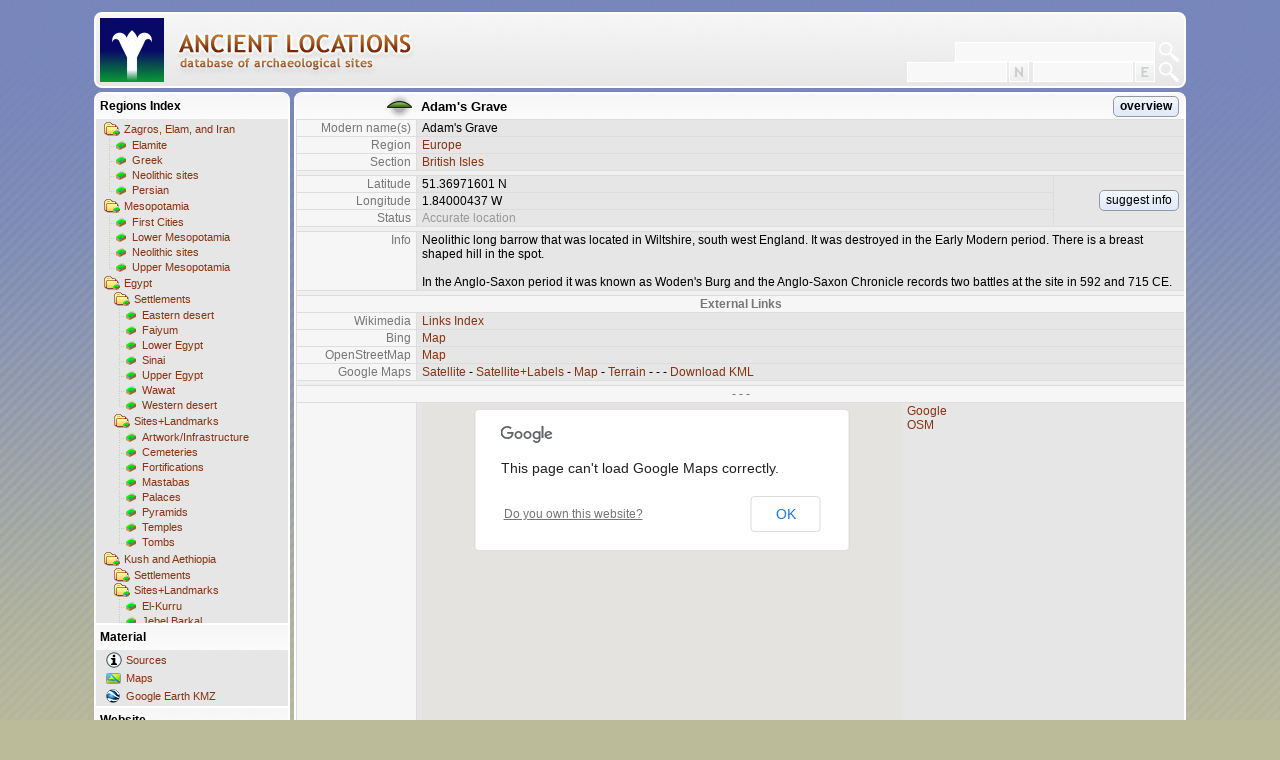

--- FILE ---
content_type: text/html; charset=utf-8
request_url: http://www.ancientlocations.net/Placemark.aspx?sp=1194
body_size: 3271
content:
<!DOCTYPE HTML PUBLIC "-//W3C//DTD HTML 4.01 Strict//EN">
<html xmlns="http://www.w3.org/1999/xhtml">
<head id="Head1"><title>
	Ancient Locations
</title><meta name="content-language" content="en" /><meta name="content-type" content="text/html; charset=utf-8" />
  <meta name="date" content="2026-01-28t12:00:00+01:00"/>
  <meta name="description" content="This is my collection of placemarks for sites relevant in the context of ancient history." /><meta name="expires" content="0" /><meta name="keywords" content="ancient,locations,sites,archaeology,history,geohack,coordinates,egypt,mesopotamia,sumer,akkad,babylon,assyria,levant,canaan,israel,wiki,chronology" /><meta name="page-topic" content="ancient history" /><meta name="page-type" content="Private Homepage" /><meta name="publisher" content="SWJ" /><meta name="revisit-after" content="2 days" /><meta name="robots" content="index,follow" /><meta name="title" content="Ancient Locations" /><link id="StyleLink" rel="stylesheet" type="text/css" href="Styles/Bright.css" /></head>
<body class="client"><form method="post" action="./Placemark.aspx?sp=1194" id="ClientForm">
<div class="aspNetHidden">
<input type="hidden" name="__VIEWSTATE" id="__VIEWSTATE" value="/wEPDwULLTE5NjMzNjEyMTMPZBYCZg9kFgICAQ9kFgICDQ8WAh4EaHJlZgURU3R5bGVzL0JyaWdodC5jc3NkZB958KSPZswXyoVIolENtSVKAivIAyb1XvJapdjojULm" />
</div>

<div class="aspNetHidden">

	<input type="hidden" name="__VIEWSTATEGENERATOR" id="__VIEWSTATEGENERATOR" value="93F6F280" />
</div><script>if (window.location.href == window.top.location.href) { window.top.location.replace('http://www.ancientlocations.net/Default.aspx?sp=1194'); }</script><table class="places" cellspacing="0">
	<tr class="placesfolder">
		<td class="placesfolderimg" style="background:url(&#39;http://www.ancientlocations.net/GE/mound.png&#39;) center right no-repeat;width:120px;"></td>
		<td class="placesfolder" style="text-align:left;">Adam&#39;s Grave</td>
		<td class="placesfolder" style="padding:0 5px 0 0;text-align:right;"><a class="btn" href="Places.aspx?f=18&amp;sp=1194">overview</a></td>
	</tr>
	<tr>
		<td class="places pmkey">Modern name(s)</td>
		<td class="places pmval" colspan="2">Adam&#39;s Grave</td>
	</tr>
	<tr>
		<td class="places pmkey">Region</td>
		<td class="places pmval" colspan="2"><a href="Places.aspx?f=18&amp;sp=1194">Europe</a></td>
	</tr>
	<tr>
		<td class="places pmkey">Section</td>
		<td class="places pmval" colspan="2"><a href="Places.aspx?f=18&amp;sp=1194&amp;s=692#sect692">British Isles</a></td>
	</tr>
	<tr>
		<td class="places pmgap" colspan="3"></td>
	</tr>
	<tr>
		<td class="places pmkey">Latitude</td>
		<td class="places pmval">51.36971601 N</td>
		<td class="places pmval" style="width:120px;vertical-align:middle;text-align:right;" rowspan="3"><a class="btn" href="Feedback.aspx?sp=1194">suggest info</a></td>
	</tr>
	<tr>
		<td class="places pmkey">Longitude</td>
		<td class="places pmval">1.84000437 W</td>
	</tr>
	<tr>
		<td class="places pmkey">Status</td>
		<td class="places pmval grey">Accurate location</td>
	</tr>
	<tr>
		<td class="places pmgap" colspan="3"></td>
	</tr>
	<tr>
		<td class="places pmkey">Info</td>
		<td class="places pmval" colspan="2" style="white-space:normal;">Neolithic long barrow that was located in Wiltshire, south west England. It was destroyed in the Early Modern period. There is a breast shaped hill in the spot.<br/><br/>In the Anglo-Saxon period it was known as Woden&#39;s Burg and the Anglo-Saxon Chronicle records two battles at the site in 592 and 715 CE.</td>
	</tr>
	<tr>
		<td class="places pmgap" colspan="3"></td>
	</tr>
	<tr>
		<td class="places intercaption" colspan="3">External Links</td>
	</tr>
	<tr>
		<td class="places pmkey">Wikimedia</td>
		<td class="places pmval" colspan="2"><a target="_blank" href="http://tools.wmflabs.org/geohack/geohack.php?params=51.36971601_N_1.84000437_W_&title=Adam%27s+Grave">Links Index</a></td>
	</tr>
	<tr>
		<td class="places pmkey">Bing</td>
		<td class="places pmval" colspan="2"><a target="_blank" href="http://www.bing.com/maps/default.aspx?v=2&style=a&lvl=13&cp=51.36971601~-1.84000437&sp=Point.51.36971601_-1.84000437_Adam%27s+Grave___">Map</a></td>
	</tr>
	<tr>
		<td class="places pmkey">OpenStreetMap</td>
		<td class="places pmval" colspan="2"><a target="_blank" href="http://www.openstreetmap.org/?lat=51.36971601&lon=-1.84000437&zoom=15">Map</a></td>
	</tr>
	<tr>
		<td class="places pmkey">Google Maps</td>
		<td class="places pmval" colspan="2"><a target="_blank" href="http://maps.google.com/maps?spn=0.01,0.01&ll=51.36971601,-1.84000437&q=51.36971601,-1.84000437(Adam%27s+Grave)&t=k">Satellite</a> - <a target="_blank" href="http://maps.google.com/maps?spn=0.01,0.01&ll=51.36971601,-1.84000437&q=51.36971601,-1.84000437(Adam%27s+Grave)&t=h">Satellite+Labels</a> - <a target="_blank" href="http://maps.google.com/maps?spn=0.01,0.01&ll=51.36971601,-1.84000437&q=51.36971601,-1.84000437(Adam%27s+Grave)&t=m">Map</a> - <a target="_blank" href="http://maps.google.com/maps?spn=0.01,0.01&ll=51.36971601,-1.84000437&q=51.36971601,-1.84000437(Adam%27s+Grave)&t=p">Terrain</a> - - - <a target="_blank" href="http://www.ancientlocations.net/Export/Kml.aspx?e=1194">Download KML</a></td>
	</tr>
	<tr>
		<td class="places pmgap" colspan="3"></td>
	</tr>
	<tr>
		<td class="places intercaption" colspan="3">- - -</td>
	</tr>
	<tr>
		<td class="places pmkey"></td>
		<td class="places pmval" colspan="2"><iframe name="EmbeddedMap" style="border:0px;width:480px;height:320px;margin:0 5px 0 0;float:left;" frameborder="0" scrolling="no" src="http://www.ancientlocations.net/GoogleMap.aspx?sp=1194&r=10000"></iframe><a target="EmbeddedMap" href="http://www.ancientlocations.net/GoogleMap.aspx?sp=1194&r=10000">Google</a><br/><a target="EmbeddedMap" href="http://www.openstreetmap.org/export/embed.html?bbox=-1.846004,51.363716,-1.834004,51.375716&layer=mapnik">OSM</a><br/></td>
	</tr>
	<tr>
		<td class="places pmkey"></td>
		<td class="places pmval" colspan="2">51.369716, -1.840004 === 51.369716 N, 1.840004 W === 51&#176; 22&#39; 11.0&quot;  N, 1&#176; 50&#39; 24.0&quot;  W</td>
	</tr>
	<tr>
		<td class="places pmgap" colspan="3"></td>
	</tr>
	<tr>
		<td class="places pmkey">Nearest sites</td>
		<td class="places pmval" colspan="2"><a href="Placemark.aspx?sp=659"><b>Silbury hill</b></a><span class="grey">, circa </span>5.3 km <span class="grey">(3.3 mi)</span> north<br/><a href="Placemark.aspx?sp=658"><b>Avebury henge</b></a><span class="grey">, circa </span>6.6 km <span class="grey">(4.1 mi)</span> north<br/><a href="Placemark.aspx?sp=1985"><b>Durrington Walls</b></a><span class="grey">, circa </span>20 km <span class="grey">(12.4 mi)</span> south<br/><a href="Placemark.aspx?sp=29112"><b>Woodhenge</b></a><span class="grey">, circa </span>20.4 km <span class="grey">(12.7 mi)</span> south<br/><a href="Placemark.aspx?sp=660"><b>Stonehenge</b></a><span class="grey">, circa </span>21.2 km <span class="grey">(13.2 mi)</span> south<br/><a href="Placemark.aspx?sp=1175"><b>Figsbury Ring</b></a><span class="grey">, circa </span>30.5 km <span class="grey">(19 mi)</span> south<br/><a href="Placemark.aspx?sp=8779"><b>Sorviodunum</b>, Caer Gradawc, Old Sarum, Salisbury</a><span class="grey">, circa </span>30.8 km <span class="grey">(19.1 mi)</span> south<br/><a href="Placemark.aspx?sp=29430"><b>Bathampton Camp</b></a><span class="grey">, circa </span>33.8 km <span class="grey">(21 mi)</span> west<br/><a href="Placemark.aspx?sp=1709"><b>Ufflington</b></a><span class="grey">, circa </span>29.8 km <span class="grey">(18.5 mi)</span> north-east<br/><a href="Placemark.aspx?sp=1156"><b>Corinium Dobunnorum</b>, Cirencester</a><span class="grey">, circa </span>39 km <span class="grey">(24.3 mi)</span> north<br/><a href="Placemark.aspx?sp=8778"><b>Corinium Dobunnorum</b>, Amphitheatre</a><span class="grey">, circa </span>39.1 km <span class="grey">(24.3 mi)</span> north<br/><a href="Placemark.aspx?sp=1307"><b>Woodchester</b></a><span class="grey">, circa </span>48.1 km <span class="grey">(29.9 mi)</span> north-west<br/><a href="Placemark.aspx?sp=1281"><b>Uleybury</b></a><span class="grey">, circa </span>48.3 km <span class="grey">(30 mi)</span> north-west<br/><a href="Placemark.aspx?sp=29444"><b>Blacker&#39;s Hill</b></a><span class="grey">, circa </span>49.3 km <span class="grey">(30.6 mi)</span> west<br/><a href="Placemark.aspx?sp=29368"><b>Venta Belgarum</b>, Oram's Arbour, Winchester</a><span class="grey">, circa </span>49.4 km <span class="grey">(30.7 mi)</span> south-east<br/><a href="Placemark.aspx?sp=1304"><b>St Catherine&#39;s Hill</b></a><span class="grey">, circa </span>51.5 km <span class="grey">(32 mi)</span> south-east<br/><a href="Placemark.aspx?sp=8782"><b>Mizmaze</b></a><span class="grey">, circa </span>51.5 km <span class="grey">(32 mi)</span> south-east<br/><a href="Placemark.aspx?sp=29445"><b>Maesbury Castle</b></a><span class="grey">, circa </span>52.6 km <span class="grey">(32.7 mi)</span> west<br/><a href="Placemark.aspx?sp=8769"><b>Knowlton Henge</b></a><span class="grey">, circa </span>53.8 km <span class="grey">(33.5 mi)</span> south<br/><a href="Placemark.aspx?sp=695"><b>Beacon Hill</b></a><span class="grey">, circa </span>35 km <span class="grey">(21.7 mi)</span> east<br/><a href="Placemark.aspx?sp=1194&px=1">&Gt; more...</a><span class="grey"></td>
	</tr>
	<tr>
		<td class="places pmgap" colspan="3"></td>
	</tr>
	<tr>
		<td class="places pmkey">Database</td>
		<td class="places pmval grey" colspan="2">ID 1194, created 2 May 2012, 11:11, Last changed 2 May 2012, 11:21</td>
	</tr>
	<tr>
		<td class="places pmgap" colspan="3"></td>
	</tr>
</table>
</form></body>
</html>

--- FILE ---
content_type: text/html; charset=utf-8
request_url: http://www.ancientlocations.net/Placemark.aspx?sp=1194
body_size: 3271
content:
<!DOCTYPE HTML PUBLIC "-//W3C//DTD HTML 4.01 Strict//EN">
<html xmlns="http://www.w3.org/1999/xhtml">
<head id="Head1"><title>
	Ancient Locations
</title><meta name="content-language" content="en" /><meta name="content-type" content="text/html; charset=utf-8" />
  <meta name="date" content="2026-01-28t12:00:00+01:00"/>
  <meta name="description" content="This is my collection of placemarks for sites relevant in the context of ancient history." /><meta name="expires" content="0" /><meta name="keywords" content="ancient,locations,sites,archaeology,history,geohack,coordinates,egypt,mesopotamia,sumer,akkad,babylon,assyria,levant,canaan,israel,wiki,chronology" /><meta name="page-topic" content="ancient history" /><meta name="page-type" content="Private Homepage" /><meta name="publisher" content="SWJ" /><meta name="revisit-after" content="2 days" /><meta name="robots" content="index,follow" /><meta name="title" content="Ancient Locations" /><link id="StyleLink" rel="stylesheet" type="text/css" href="Styles/Bright.css" /></head>
<body class="client"><form method="post" action="./Placemark.aspx?sp=1194" id="ClientForm">
<div class="aspNetHidden">
<input type="hidden" name="__VIEWSTATE" id="__VIEWSTATE" value="/wEPDwULLTE5NjMzNjEyMTMPZBYCZg9kFgICAQ9kFgICDQ8WAh4EaHJlZgURU3R5bGVzL0JyaWdodC5jc3NkZB958KSPZswXyoVIolENtSVKAivIAyb1XvJapdjojULm" />
</div>

<div class="aspNetHidden">

	<input type="hidden" name="__VIEWSTATEGENERATOR" id="__VIEWSTATEGENERATOR" value="93F6F280" />
</div><script>if (window.location.href == window.top.location.href) { window.top.location.replace('http://www.ancientlocations.net/Default.aspx?sp=1194'); }</script><table class="places" cellspacing="0">
	<tr class="placesfolder">
		<td class="placesfolderimg" style="background:url(&#39;http://www.ancientlocations.net/GE/mound.png&#39;) center right no-repeat;width:120px;"></td>
		<td class="placesfolder" style="text-align:left;">Adam&#39;s Grave</td>
		<td class="placesfolder" style="padding:0 5px 0 0;text-align:right;"><a class="btn" href="Places.aspx?f=18&amp;sp=1194">overview</a></td>
	</tr>
	<tr>
		<td class="places pmkey">Modern name(s)</td>
		<td class="places pmval" colspan="2">Adam&#39;s Grave</td>
	</tr>
	<tr>
		<td class="places pmkey">Region</td>
		<td class="places pmval" colspan="2"><a href="Places.aspx?f=18&amp;sp=1194">Europe</a></td>
	</tr>
	<tr>
		<td class="places pmkey">Section</td>
		<td class="places pmval" colspan="2"><a href="Places.aspx?f=18&amp;sp=1194&amp;s=692#sect692">British Isles</a></td>
	</tr>
	<tr>
		<td class="places pmgap" colspan="3"></td>
	</tr>
	<tr>
		<td class="places pmkey">Latitude</td>
		<td class="places pmval">51.36971601 N</td>
		<td class="places pmval" style="width:120px;vertical-align:middle;text-align:right;" rowspan="3"><a class="btn" href="Feedback.aspx?sp=1194">suggest info</a></td>
	</tr>
	<tr>
		<td class="places pmkey">Longitude</td>
		<td class="places pmval">1.84000437 W</td>
	</tr>
	<tr>
		<td class="places pmkey">Status</td>
		<td class="places pmval grey">Accurate location</td>
	</tr>
	<tr>
		<td class="places pmgap" colspan="3"></td>
	</tr>
	<tr>
		<td class="places pmkey">Info</td>
		<td class="places pmval" colspan="2" style="white-space:normal;">Neolithic long barrow that was located in Wiltshire, south west England. It was destroyed in the Early Modern period. There is a breast shaped hill in the spot.<br/><br/>In the Anglo-Saxon period it was known as Woden&#39;s Burg and the Anglo-Saxon Chronicle records two battles at the site in 592 and 715 CE.</td>
	</tr>
	<tr>
		<td class="places pmgap" colspan="3"></td>
	</tr>
	<tr>
		<td class="places intercaption" colspan="3">External Links</td>
	</tr>
	<tr>
		<td class="places pmkey">Wikimedia</td>
		<td class="places pmval" colspan="2"><a target="_blank" href="http://tools.wmflabs.org/geohack/geohack.php?params=51.36971601_N_1.84000437_W_&title=Adam%27s+Grave">Links Index</a></td>
	</tr>
	<tr>
		<td class="places pmkey">Bing</td>
		<td class="places pmval" colspan="2"><a target="_blank" href="http://www.bing.com/maps/default.aspx?v=2&style=a&lvl=13&cp=51.36971601~-1.84000437&sp=Point.51.36971601_-1.84000437_Adam%27s+Grave___">Map</a></td>
	</tr>
	<tr>
		<td class="places pmkey">OpenStreetMap</td>
		<td class="places pmval" colspan="2"><a target="_blank" href="http://www.openstreetmap.org/?lat=51.36971601&lon=-1.84000437&zoom=15">Map</a></td>
	</tr>
	<tr>
		<td class="places pmkey">Google Maps</td>
		<td class="places pmval" colspan="2"><a target="_blank" href="http://maps.google.com/maps?spn=0.01,0.01&ll=51.36971601,-1.84000437&q=51.36971601,-1.84000437(Adam%27s+Grave)&t=k">Satellite</a> - <a target="_blank" href="http://maps.google.com/maps?spn=0.01,0.01&ll=51.36971601,-1.84000437&q=51.36971601,-1.84000437(Adam%27s+Grave)&t=h">Satellite+Labels</a> - <a target="_blank" href="http://maps.google.com/maps?spn=0.01,0.01&ll=51.36971601,-1.84000437&q=51.36971601,-1.84000437(Adam%27s+Grave)&t=m">Map</a> - <a target="_blank" href="http://maps.google.com/maps?spn=0.01,0.01&ll=51.36971601,-1.84000437&q=51.36971601,-1.84000437(Adam%27s+Grave)&t=p">Terrain</a> - - - <a target="_blank" href="http://www.ancientlocations.net/Export/Kml.aspx?e=1194">Download KML</a></td>
	</tr>
	<tr>
		<td class="places pmgap" colspan="3"></td>
	</tr>
	<tr>
		<td class="places intercaption" colspan="3">- - -</td>
	</tr>
	<tr>
		<td class="places pmkey"></td>
		<td class="places pmval" colspan="2"><iframe name="EmbeddedMap" style="border:0px;width:480px;height:320px;margin:0 5px 0 0;float:left;" frameborder="0" scrolling="no" src="http://www.ancientlocations.net/GoogleMap.aspx?sp=1194&r=10000"></iframe><a target="EmbeddedMap" href="http://www.ancientlocations.net/GoogleMap.aspx?sp=1194&r=10000">Google</a><br/><a target="EmbeddedMap" href="http://www.openstreetmap.org/export/embed.html?bbox=-1.846004,51.363716,-1.834004,51.375716&layer=mapnik">OSM</a><br/></td>
	</tr>
	<tr>
		<td class="places pmkey"></td>
		<td class="places pmval" colspan="2">51.369716, -1.840004 === 51.369716 N, 1.840004 W === 51&#176; 22&#39; 11.0&quot;  N, 1&#176; 50&#39; 24.0&quot;  W</td>
	</tr>
	<tr>
		<td class="places pmgap" colspan="3"></td>
	</tr>
	<tr>
		<td class="places pmkey">Nearest sites</td>
		<td class="places pmval" colspan="2"><a href="Placemark.aspx?sp=659"><b>Silbury hill</b></a><span class="grey">, circa </span>5.3 km <span class="grey">(3.3 mi)</span> north<br/><a href="Placemark.aspx?sp=658"><b>Avebury henge</b></a><span class="grey">, circa </span>6.6 km <span class="grey">(4.1 mi)</span> north<br/><a href="Placemark.aspx?sp=1985"><b>Durrington Walls</b></a><span class="grey">, circa </span>20 km <span class="grey">(12.4 mi)</span> south<br/><a href="Placemark.aspx?sp=29112"><b>Woodhenge</b></a><span class="grey">, circa </span>20.4 km <span class="grey">(12.7 mi)</span> south<br/><a href="Placemark.aspx?sp=660"><b>Stonehenge</b></a><span class="grey">, circa </span>21.2 km <span class="grey">(13.2 mi)</span> south<br/><a href="Placemark.aspx?sp=1175"><b>Figsbury Ring</b></a><span class="grey">, circa </span>30.5 km <span class="grey">(19 mi)</span> south<br/><a href="Placemark.aspx?sp=8779"><b>Sorviodunum</b>, Caer Gradawc, Old Sarum, Salisbury</a><span class="grey">, circa </span>30.8 km <span class="grey">(19.1 mi)</span> south<br/><a href="Placemark.aspx?sp=29430"><b>Bathampton Camp</b></a><span class="grey">, circa </span>33.8 km <span class="grey">(21 mi)</span> west<br/><a href="Placemark.aspx?sp=1709"><b>Ufflington</b></a><span class="grey">, circa </span>29.8 km <span class="grey">(18.5 mi)</span> north-east<br/><a href="Placemark.aspx?sp=1156"><b>Corinium Dobunnorum</b>, Cirencester</a><span class="grey">, circa </span>39 km <span class="grey">(24.3 mi)</span> north<br/><a href="Placemark.aspx?sp=8778"><b>Corinium Dobunnorum</b>, Amphitheatre</a><span class="grey">, circa </span>39.1 km <span class="grey">(24.3 mi)</span> north<br/><a href="Placemark.aspx?sp=1307"><b>Woodchester</b></a><span class="grey">, circa </span>48.1 km <span class="grey">(29.9 mi)</span> north-west<br/><a href="Placemark.aspx?sp=1281"><b>Uleybury</b></a><span class="grey">, circa </span>48.3 km <span class="grey">(30 mi)</span> north-west<br/><a href="Placemark.aspx?sp=29444"><b>Blacker&#39;s Hill</b></a><span class="grey">, circa </span>49.3 km <span class="grey">(30.6 mi)</span> west<br/><a href="Placemark.aspx?sp=29368"><b>Venta Belgarum</b>, Oram's Arbour, Winchester</a><span class="grey">, circa </span>49.4 km <span class="grey">(30.7 mi)</span> south-east<br/><a href="Placemark.aspx?sp=1304"><b>St Catherine&#39;s Hill</b></a><span class="grey">, circa </span>51.5 km <span class="grey">(32 mi)</span> south-east<br/><a href="Placemark.aspx?sp=8782"><b>Mizmaze</b></a><span class="grey">, circa </span>51.5 km <span class="grey">(32 mi)</span> south-east<br/><a href="Placemark.aspx?sp=29445"><b>Maesbury Castle</b></a><span class="grey">, circa </span>52.6 km <span class="grey">(32.7 mi)</span> west<br/><a href="Placemark.aspx?sp=8769"><b>Knowlton Henge</b></a><span class="grey">, circa </span>53.8 km <span class="grey">(33.5 mi)</span> south<br/><a href="Placemark.aspx?sp=695"><b>Beacon Hill</b></a><span class="grey">, circa </span>35 km <span class="grey">(21.7 mi)</span> east<br/><a href="Placemark.aspx?sp=1194&px=1">&Gt; more...</a><span class="grey"></td>
	</tr>
	<tr>
		<td class="places pmgap" colspan="3"></td>
	</tr>
	<tr>
		<td class="places pmkey">Database</td>
		<td class="places pmval grey" colspan="2">ID 1194, created 2 May 2012, 11:11, Last changed 2 May 2012, 11:21</td>
	</tr>
	<tr>
		<td class="places pmgap" colspan="3"></td>
	</tr>
</table>
</form></body>
</html>

--- FILE ---
content_type: text/html; charset=utf-8
request_url: http://www.ancientlocations.net/GoogleMap.aspx?sp=1194&r=10000
body_size: 662
content:

<!DOCTYPE html>
<html>
<head>
<meta name="viewport" content="initial-scale=1.0, user-scalable=no">
<meta charset="utf-8">
<title>KML Layer Inclusion</title>
<style type="text/css">
html, body, #map-canvas {
height: 100%;
margin: 0px;
padding: 0px
}
</style>

<script src="https://maps.googleapis.com/maps/api/js?v=3.exp"></script>
<script>
function initialize() {
    var mapOptions = {
        zoom: 7,
        mapTypeId: google.maps.MapTypeId.SATELLITE
    }

    var map = new google.maps.Map(document.getElementById('map-canvas'), mapOptions);

    var ctaLayer = new google.maps.KmlLayer({ url: 'http://www.ancientlocations.org/Export/Kml.aspx?e=1194&r=5000' });
    ctaLayer.setMap(map);
}
google.maps.event.addDomListener(window, 'load', initialize);
</script>
</head>
<body>
<div id="map-canvas"></div>
</body>
</html>
